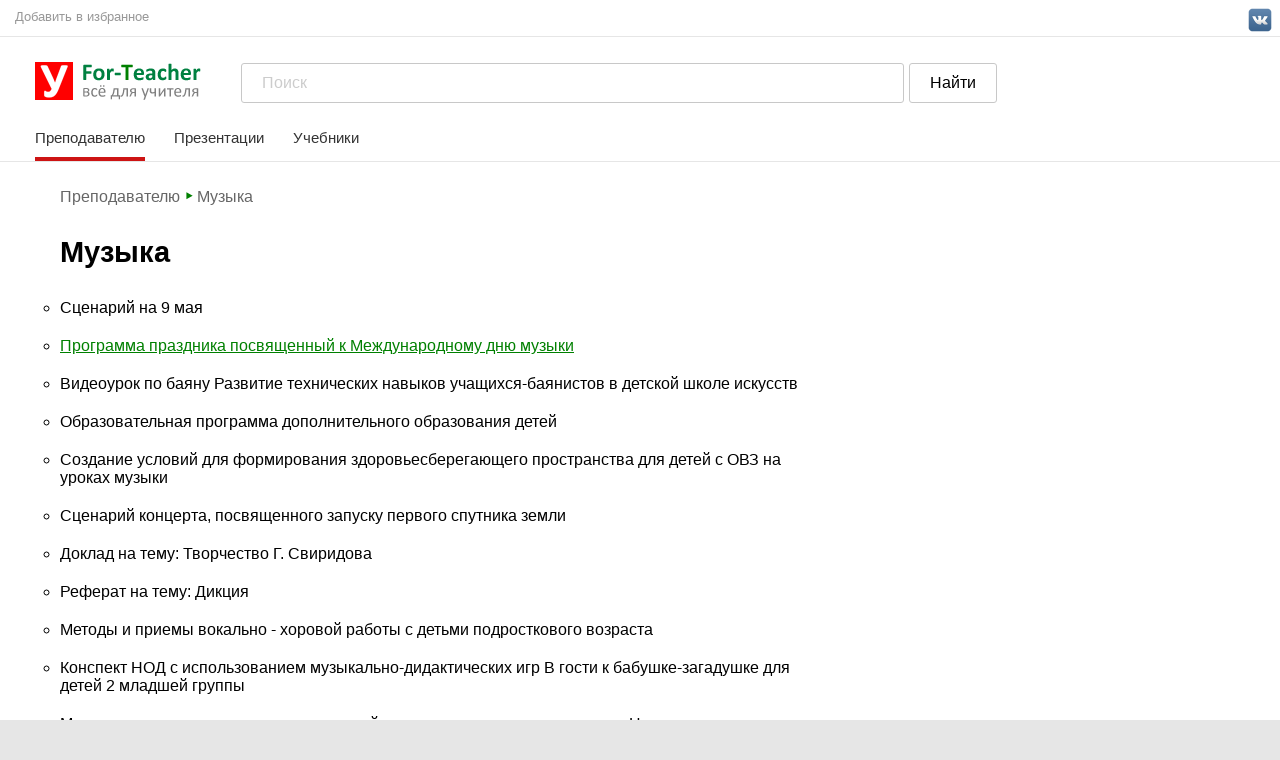

--- FILE ---
content_type: text/html; charset=utf-8
request_url: https://for-teacher.ru/edu/muzyka/099.html
body_size: 8666
content:
<!DOCTYPE html>
<html>
<head>
  <meta charset="utf-8">
  <title>Музыка - FOR-TEACHER.ru</title>
  <meta name="description" content="Музыка">
  <meta name="keywords" content="урок, музыка, дополнительный материал">
  <link rel="SHORTCUT ICON" href="/favicon.ico">
  <meta name="viewport" content="width=device-width, initial-scale=1">
  <script>
  window.yaContextCb=window.yaContextCb||[]
  </script>
  <script src="https://yandex.ru/ads/system/context.js"></script>
  <script>
  window.yaContextCb.push(()=>{
  Ya.Context.AdvManager.render({
    type: 'fullscreen',    
    blockId: 'R-A-1597682-4'
  })
  })
  </script>
  <style>
  *{margin:0px;padding:0px;}
  body{font-family:Arial;background-color:#e6e6e6;font-size:100%;}

  .top-head {clear:both;margin-top:0px;margin-right:auto;margin-bottom:0px;margin-left:auto;max-width:1360px;border-bottom:1px solid #e6e6e6;}
  <!-- .sticky { 
    position: sticky;
    top: 0;
  } -->
  .top-menu {background:#fff;height:20px;padding: 8px;padding-left: 15px;border-bottom:1px solid #e6e6e6;}
  .top-menu-left {height:20px; float:left;}
  .top-menu-left a {color:#999;font-size:90%;padding-right:15px;text-decoration:none;}
  .top-menu-left a:hover {text-decoration:underline;}
  .top-menu-right {float:right;}
  .top-head, .bottom {color:#999;font-size:90%;}
  .top-head, .bottom, .content {margin-top:0px;margin-right:auto;margin-bottom:0px;margin-left:auto;max-width:1360px;background:#fff;}

  .top-main {height:80px;}
  .top-main-logo {float:left;padding:25px 10px 20px 35px;}
  .top-main-search {float:left;padding:20px;max-width:60%;min-width:100px;background:#fff;}
  .ya-site-form__input-text {     display: inline-block;     width: auto;     overflow: visible;     margin: 0;     border: 1px solid #c8c8c8;     border-radius: 3px;     background-color: #fff;     padding: 7px 20px;     outline: 0;     cursor: pointer;     white-space: nowrap;     color: #333;     font: 15px/20px Arial,Helvetica,sans-serif;     text-decoration: none !important;     text-transform: none;     transition: background-color 350ms,border-color 350ms;     position: relative;     height: 40px;  }
  .ya-site-form__submit {     width: 100px;     height: 40px;     -webkit-border-radius: 0 3px 3px 0;     -moz-border-radius: 0 3px 3px 0;     border-radius: 0 3px 3px 0;            padding: 6px 16px;     line-height: 18px;       vertical-align: middle;                     padding-right: 16px;     padding-left: 16px;     line-height: 23px;         cursor: pointer;     -webkit-appearance: button;                    display: inline-block;     width: auto;     overflow: visible;     margin: 0;     border: 1px solid #c8c8c8;     border-radius: 3px;     background-color: #fff;     padding: 7px 20px;     outline: 0;     cursor: pointer;     white-space: nowrap;     color: #333;     font: 15px/20px Arial,Helvetica,sans-serif;     text-decoration: none !important;     text-transform: none;     transition: background-color 350ms,border-color 350ms;     position: relative; } 



  .top-menu-main {clear:both;margin:10px 15px 15px 20px;list-style-type: none;}
  .top-menu-main ul {padding:0;}
  .top-menu-main li {padding:15px 10px 15px 15px;display: inline;}
  .top-menu-main li>a {font-size:105%;color:#333;text-decoration:none;}
  .top-menu-main li>a:hover {color:#cd1414;}
  .top-menu-main li>.active {border-bottom:4px solid #cd1414;padding-bottom:11px;}



  .content-main {float:left;background:#fff;padding-top: 10px}

  .content-material {float:left;width:calc(100% - 515px);padding: 10px 40px 40px 60px; }

  .content-krohi {color: #999;clear:both; padding:15px 0 20px 60px;}
  .content-krohi a {color:#666;text-decoration:none;}
  .content-krohi ul li {list-style-type: none;display: inline;} 
  .content-krohi li.first:before {content: "";}
  .content-krohi li:before {content: " \2023  "; font-weight:bold;color: green;}
  .content-krohi a:hover {text-decoration:underline;}




  .content-title {padding:0px 0 30px 0;}
  .content-title h1 {display: block; font-size: 1.8em;}

  .content-card-info {padding: 0 0 30px 0;}
  #card-info {
    font-family: "Trebuchet MS", Arial, Helvetica, sans-serif;
    border-collapse: collapse;
    width: 100%;
  }
  #card-info td, #card-info th {
    border: 1px solid #ddd;
    padding: 8px;
  }
  #card-info tr:nth-child(even){background-color: #f2f2f2;}
  #card-info tr:hover {background-color: #ddd;}

  .centent-desc {line-height: 25px;font-style:italic;padding:0px 0 20px 0;color:#666;}

  .content-adv-txt-top {width:calc(100% - 2px); margin:0 0 15px 0;}

  <!--
  .content-txt {line-height: 25px;border-top: 1px solid #e6e6e6;border-right: 1px solid #e6e6e6;border-bottom: 1px solid #e6e6e6;border-left: 4px solid green;}

  .content-download {padding-top:60px;}
  a.download {
    font-size: 140%;
    cursor: pointer;
    text-decoration: underline;
        color:green;
  }

  .text_block {
        padding: 20px;
        height:400px;

    overflow: hidden;
  }

  .text_block-overlay {
        filter: progid:DXImageTransform.Microsoft.gradient(startColorstr='#00ffffff', endColorstr='#ffffffff');
    background: -moz-linear-gradient(rgba(255,255,255,0), #fff);
    background: -webkit-gradient(linear, 0 0, 0 100%, from(rgba(255,255,255,0)), to(#fff));
    background: -webkit-linear-gradient(rgba(255,255,255,0), #fff);
    background: -o-linear-gradient(rgba(255,255,255,0), #fff);
    background: linear-gradient(rgba(255,255,255,0), #fff);
    height: 220px;
    margin: -220px 0 10px 0;
    position: relative;
    z-index: 10;
  }

  .text_block-action .readmore {
    font-size: 130%;
    cursor: pointer;
    text-decoration: none;
        color:green;
        border: 1px dotted green;
        padding: 7px;
  }
  -->

  .content-txt {overflow-x: hidden; overflow-y: scroll; max-height:800px; line-height: 25px;border: 1px solid #000;padding: 10px;margin-bottom:10px;}

  .content-txt p {
    display: block;
    -webkit-margin-before: 1em;
    -webkit-margin-after: 1em;
    -webkit-margin-start: 0px;
    -webkit-margin-end: 0px;
        
  }

  .content-txt ul,ol {padding:20px;}

  .content-adv-txt-bottom {width:calc(100% - 2px); margin:5px 0 15px 0;}

  .content-relaited {padding-top:40px;}

  .content-txt-poisk-bottom {}

  .content-txt img {max-width:80%;height:auto;}

  .content-sidebar {float:right;width:380px;padding:25px 10px 10px 10px;}

  .content-sidebar-adv {width:300px;height:600px;}

  .content-list {}
  .content-list-desc {margin-bottom:40px; padding:20px;border:solid 1px #ccc;font-style:italic;text-align:justify;line-height:1.6;background:#f5f5f5;}
  .content-list ul {margin:0px;padding:0px;list-style-type:circle;}
  .content-list li {padding-bottom:20px;}
  .content-list a {color: green;}
  .content-list a:hover {color:red;}
  .content-list-li-desc {display: block;color:#999;padding-top:5px;margin-left:20px;text-align:justify;}

  .content-list-pagination {text-align:center;padding-top:25px;height:150px;overflow:auto;}
  .content-list-pagination a {padding:8px;text-decoration:none;color:black;display:block;float:left;}
  .content-list-pagination a:hover {background:red;color:white;}
  .content-list-pagination>.page-now {padding:7px;font-weight:bold;border:solid 1px red;color:red;display:block;float:left;margin-right:2px;margin-left:2px;}
  .content-list-pagination>#vpered {}
  .content-list-pagination>#nazad {}

  .content-afterbody {display:inline-block;width:100%;}
  .content-afterbody-share {float:left;margin-right:10px;}
  .content-afterbody-rating {float:left;border-right:solid 1px #f0f0f0;padding-right:15px;}
  .content-afterbody-rating-txt {color:gray; font-size:75%;}
  .content-afterbody-download {width:260px;float:right;text-align:center;letter-spacing:2px;}
  .content-afterbody-download>#star {float:left;padding:8px;}
  .content-afterbody-download>#star:hover {background:#fff;}
  .content-afterbody-download a:hover {text-decoration:underline;}
  .content-afterbody-download a {padding:8px;color:gray;text-decoration:none;background:#fff;display:block;color:green;}

  .razdel-li-all {margin-bottom:40px;}
  .razdel-li-all ul {margin:0; padding:0; -webkit-column-count:3;  -moz-column-count:3;  column-count:3;}
  .razdel-li-all li {padding-bottom:15px;list-style-type: none;}
  .razdel-li-all li>a {color: green;}
  .razdel-li-all li>a:hover {color:orange;}




  .ya-share2 {}


  .bottom {clear:both;border-bottom:1px solid #e6e6e6;margin-bottom:50px;}

  .bottom-menu {background:#fff;height:30px;padding: 8px;padding-left: 15px;border-top:1px solid #e6e6e6;}
  .bottom-menu-left {height:20px; float:left;}
  .bottom-menu-left a {color:#999;font-size:90%;padding-right:15px;text-decoration:none;}
  .bottom-menu-left a:hover {text-decoration:underline;}
  .bottom-menu-right {float:right;}

  .google-right-300-250 {display:inline-block;width:300px;height:250px;}
  .google-right-300-600 {display:inline-block;width:300px;height:600px;}
  .google-naurok-580-400 {display:inline-block;width:580px;height:400px;}



  @media screen and (max-width:990px){

  .content-title {padding:0px 0 25px 0;}
  .content-title h1 {display: block; font-size: 1.3em;}

  .content-material {float:left;width:calc(100% - 415px);padding: 10px 40px 40px 60px; }

  .razdel-li-all {margin-bottom:40px;}
  .razdel-li-all ul {margin:0; padding:0; -webkit-column-count:2;  -moz-column-count:2;  column-count:2;}
  .razdel-li-all li {padding-bottom:15px;list-style-type: none;}

  .content-sidebar {float:right;width:300px;padding:10px 5px 5px 5px;}
  .content-sidebar-adv {width:240px;height:400px;}

  .google-right-300-250 {display:none;}
  .google-right-300-600 {display:none;}
  .google-naurok-580-400  {display:inline-block;width:336px;height:280px;}

  }

  @media screen and (max-width:844px){

  .top-main-logo {float:left;padding:24px 10px 10px 20px;}
  .content-material {float:left;width:calc(100% - 80px);padding: 10px 20px 20px 40px; }

  .content-sidebar {display:none;}
  .content-krohi {display:none;}
  .content-list-desc {display:none;}
  }

  @media screen and (max-width:800px){}

  @media screen and (max-width:750px){}

  @media screen and (max-width:640px){

  .top-main {height:60px;}
  .top-main-logo {float:left;padding:20px 10px 10px 20px;}
  .top-main-search {float:left;padding:14px;max-width:50%;min-width:100px;background:#fff;}
  .ya-site-form__input-text {     display: inline-block;     width: auto;     overflow: visible;     margin: 0;     border: 1px solid #c8c8c8;     border-radius: 3px;     background-color: #fff;     padding: 5px 10px;     outline: 0;     cursor: pointer;     white-space: nowrap;     color: #333;     font: 15px/20px Arial,Helvetica,sans-serif;     text-decoration: none !important;     text-transform: none;     transition: background-color 350ms,border-color 350ms;     position: relative;     height: 40px;  }
  .ya-site-form__submit {     width: 60px;     height: 40px;     -webkit-border-radius: 0 3px 3px 0;     -moz-border-radius: 0 3px 3px 0;     border-radius: 0 3px 3px 0;             padding: 6px 16px;     line-height: 18px;       vertical-align: middle;                     padding-right: 16px;     padding-left: 16px;     line-height: 23px;         cursor: pointer;     -webkit-appearance: button;                    display: inline-block;     width: auto;     overflow: visible;     margin: 0;     border: 1px solid #c8c8c8;     border-radius: 3px;     background-color: #fff;     padding: 7px 10px;     outline: 0;     cursor: pointer;     white-space: nowrap;     color: #333;     font: 15px/20px Arial,Helvetica,sans-serif;     text-decoration: none !important;     text-transform: none;     transition: background-color 350ms,border-color 350ms;     position: relative; } 

  .content-txt {overflow-x: hidden; overflow-y: scroll; max-height:800px; line-height: 20px;border-top: 2px solid #000;border-bottom: 2px solid #000;padding: 5px;margin-bottom:5px;}

  .content-txt p {
    display: block;
    -webkit-margin-before: 1em;
    -webkit-margin-after: 1em;
    -webkit-margin-start: 0px;
    -webkit-margin-end: 0px;
        
  }

  .top-menu {display:none;}

  .content-title {padding:0px 0 15px 0;}
  .content-title h1 {display: block; font-size: 1em;}

  .content-material {float:left;width:calc(100% - 20px);padding: 4px 4px 4px 10px; }
  .razdel-li-all li {padding-bottom:25px;}

  .content-afterbody-download>#star {float:left;padding:8px;}
  .content-afterbody-download {width:100%;margin-top:15px;border:solid 1px #f0f0f0;}

  }

  @media screen and (max-width:480px){

  .top-main {height:40px;}
  .top-main-logo {float:left;padding:10px 0px 0px 20px;}
  .top-main-search {float:left;padding:4px;max-width:50%;min-width:100px;background:#fff;}

  .top-menu-main {clear:both;margin:10px 15px 10px 10px;list-style-type: none;}
  .top-menu-main ul {padding:0;}
  .top-menu-main li {padding:15px 10px 0px 15px;display: inline-block;}
  .top-menu-main li>a {font-size:105%;color:#333;text-decoration:none;}
  .top-menu-main li>a:hover {color:#cd1414;}
  .top-menu-main li>.active {border-bottom:0px solid #cd1414;padding-bottom:0px;color:#cd1414;}

  .razdel-li-all ul {margin:0; padding:0; -webkit-column-count:1;  -moz-column-count:1;  column-count:1;}



  }


  @media screen and (max-width:425px){

  .top-main-search {float:left;padding:4px;max-width:70%;min-width:100px;background:#fff;}
  .top-main-logo {width:48px;}

  .top-menu-main {clear:both;margin:10px 5px 15px 10px;list-style-type: none;}

  }





  </style>
  <script type="text/javascript">
  document.onkeydown = Page_onkeydown;

  function Page_onkeydown(event) {
    var id = false;
    event = event || window.event;
    var key = event.keyCode;
    if (key == 37) {
                id = document.getElementById('nazad');
            }
            if(key == 39) {
                id = document.getElementById('vpered');
            }
            if (id) {
                location.href = id.href;
            }
  }



  share = {
        fb: function() {
                url = 'https://fb.com/sharer.php?u=' + encodeURIComponent(window.location.href);
                share.popup(url);
        },
        vk: function() {
                url = 'https://vk.com/share.php?url=' + encodeURIComponent(window.location.href);
                share.popup(url);
        },
                ok: function() {
                url = 'https://connect.ok.ru/dk?st.cmd=WidgetSharePreview&st.shareUrl=' + encodeURIComponent(window.location.href);
                share.popup(url);
        }, 
        popup: function(url) {
                var width = 600;
                var height = 400;
                var top = (screen.height/2)-(height/2);
                var left = (screen.width/2)-(width/2);
                window.open(url,'','toolbar=0,status=0,width='+width+',height='+height+',top='+top+',left='+left);
        }
  };

  function selectText(e){
        if(document.selection)
        {
            var t=document.body.createTextRange();
            t.moveToElementText(document.getElementById(e));
            t.select()
        } else if(window.getSelection)
        {
            var t=document.createRange();
            t.selectNode(document.getElementById(e));
            window.getSelection().addRange(t)
        }
    }

    function showdiv(e){
        document.getElementById(e).style.display="inline";
    }
        
            function showdiv2(e){
        document.getElementById(e).style.display="inline";
    }

  /* scrolls start */
        
  var aa_speed=800;       
  var aa_scroll=false;
        
  function prepod_scrollTop(subPath){
    var obj=jQuery("#selectable");
    var scroll=obj.scrollTop();
    var height = obj.height();
    if(obj.is(':animated')){
        aa_speed/=2;
        height*=4;
    }
    else aa_speed=850;
    obj.stop().animate({scrollTop: scroll-height }, aa_speed);
    return false;
  }

  function prepod_scrollBottom(subPath){
    var obj=jQuery("#selectable");
    var scroll=obj.scrollTop();
    var height = obj.height();
    if(obj.is(':animated')){
        aa_speed/=2;
        height*=4;
    }
    else aa_speed=850;
    obj.stop().animate({scrollTop: scroll+height }, aa_speed);
    return false;
  }



  /* scrolls end */

    
  /* scroll shared start */
        
  function aa_getShareDlg(){
    jQuery("#aa-okno-background").show();
    jQuery("#aa-okno-get-share").show();

        var set_events_on_likes = function() {
        if ($('#likes_buttons a').length > 0) {
            $('#likes_buttons a').click(function() {
                $('#layer').hide();
                $('.down-button').removeClass('down-dis');
                $('.down-button').attr('href', aa_downUrl);
            });
            return;
        }
    };
        

    var share = Ya.share2('likes_buttons', {
        theme: {
            services: "vkontakte,facebook,odnoklassniki,gplus,linkedin",
            counter: "1"
        },
                hooks: {
                    onready: function (name) {
                        set_events_on_likes();
                    }
        }

       
    });

    return false;
  }       

  function aa_closeDlg(){
    jQuery(".aa-okno-dlg").hide();
    jQuery("#aa-okno-background").hide();
        jQuery("#aa-okno-get-share").hide();
    return false;
  }

  /* scroll shared end */

  /* lazy-load start */
  (function(root,factory){if(typeof define==='function'&&define.amd){define(factory);}else if(typeof exports==='object'){module.exports=factory;}else{root.echo=factory(root);}})(this,function(root){'use strict';var exports={};var callback=function(){};var offset,poll,throttle,unload;var inView=function(element,view){var box=element.getBoundingClientRect();return(box.right>=view.l&&box.bottom>=view.t&&box.left<=view.r&&box.top<=view.b);};var debounce=function(){clearTimeout(poll);poll=setTimeout(exports.render,throttle);};exports.init=function(opts){opts=opts||{};var offsetAll=opts.offset||0;var offsetVertical=opts.offsetVertical||offsetAll;var offsetHorizontal=opts.offsetHorizontal||offsetAll;var optionToInt=function(opt,fallback){return parseInt(opt||fallback,10);};offset={t:optionToInt(opts.offsetTop,offsetVertical),b:optionToInt(opts.offsetBottom,offsetVertical),l:optionToInt(opts.offsetLeft,offsetHorizontal),r:optionToInt(opts.offsetRight,offsetHorizontal)};throttle=optionToInt(opts.throttle,250);unload=!!opts.unload;callback=opts.callback||callback;exports.render();if(document.addEventListener){root.addEventListener('scroll',debounce,false);root.addEventListener('load',debounce,false);}else{root.attachEvent('onscroll',debounce);root.attachEvent('onload',debounce);}};exports.render=function(){var nodes=document.querySelectorAll('img[data-echo]');var length=nodes.length;var src,elem;var view={l:0- offset.l,t:0- offset.t,b:(root.innerHeight||document.documentElement.clientHeight)+ offset.b,r:(root.innerWidth||document.documentElement.clientWidth)+ offset.r};for(var i=0;i<length;i++){elem=nodes[i];if(inView(elem,view)){if(unload){elem.setAttribute('data-echo-placeholder',elem.src);}
  elem.src=elem.getAttribute('data-echo');if(!unload){elem.removeAttribute('data-echo');}
  callback(elem,'load');}else if(unload&&!!(src=elem.getAttribute('data-echo-placeholder'))){elem.src=src;elem.removeAttribute('data-echo-placeholder');callback(elem,'unload');}}
  if(!length){exports.detach();}};exports.detach=function(){if(document.removeEventListener){root.removeEventListener('scroll',debounce);}else{root.detachEvent('onscroll',debounce);}
  clearTimeout(poll);};return exports;});

  /* lazy-load init */    

    echo.init({
      offset: 100,
      throttle: 200,
      unload: false,
      callback: function (element, op) {
        console.log(element, 'has been', op + 'ed')
      }
    });
        
  /* lazy-load end */     
        
  /* rating */
                $(function() {
                   $('div#star').raty();
                });

  </script>
  <script src="/jquery-2.2.4.min.js"></script>
  <script src="/jquery.with.plugins.min.js"></script>
  <script src="/jquery.raty.min.js"></script>
  <script src="/jsdata.js"></script>
  <link rel="stylesheet" href="https://cdnjs.cloudflare.com/ajax/libs/font-awesome/4.7.0/css/font-awesome.min.css">
  <style type="text/css">
  .ya-page_js_yes .ya-site-form_inited_no { display: none; }
  </style>
<!-- Yandex.Metrika counter -->
<script type="text/javascript" >
   (function(m,e,t,r,i,k,a){m[i]=m[i]||function(){(m[i].a=m[i].a||[]).push(arguments)};
   m[i].l=1*new Date();
   for (var j = 0; j < document.scripts.length; j++) {if (document.scripts[j].src === r) { return; }}
   k=e.createElement(t),a=e.getElementsByTagName(t)[0],k.async=1,k.src=r,a.parentNode.insertBefore(k,a)})
   (window, document, "script", "https://mc.yandex.ru/metrika/tag.js", "ym");

   ym(101622970, "init", {
        clickmap:true,
        trackLinks:true,
        accurateTrackBounce:true,
        webvisor:true
   });
</script>
<noscript><div><img src="https://mc.yandex.ru/watch/101622970" style="position:absolute; left:-9999px;" alt="" /></div></noscript>
<!-- /Yandex.Metrika counter --></head>
<body>
  <div class="top-head">
    <div class="top-menu">
      <div class="top-menu-left">
        <a href="#">Добавить в избранное</a>
      </div>
      <div class="top-menu-right">
        <a href="#vk"><img src="/img/vk-icon.png" width="24px" height="24px"></a>
      </div>
    </div>
    <div class="top-main">
      <div class="top-main-logo">
        <a href="/"><img src="/img/logo.png"></a>
      </div>
      <div class="top-main-search">
        <div class="ya-site-form ya-site-form_inited_no" onclick="return {'action':'https://for-teacher.ru/search.html','arrow':false,'bg':'transparent','fontsize':16,'fg':'#000000','language':'ru','logo':'rb','publicname':'Поиск по for-teacher.ru','suggest':true,'target':'_self','tld':'ru','type':2,'usebigdictionary':true,'searchid':2320078,'input_fg':'#000000','input_bg':'#ffffff','input_fontStyle':'normal','input_fontWeight':'normal','input_placeholder':'Поиск','input_placeholderColor':'#cccccc','input_borderColor':'#c8c8c8'}">
          <form action="https://yandex.ru/search/site/" method="get" target="_self" accept-charset="utf-8">
            <input type="hidden" name="searchid" value="2320078"><input type="hidden" name="l10n" value="ru"><input type="hidden" name="reqenc" value="utf-8"><input type="search" name="text" value=""><input type="submit" class="button" value="Найти">
          </form>
        </div>
        <script type="text/javascript">
        (function(w,d,c){var s=d.createElement('script'),h=d.getElementsByTagName('script')[0],e=d.documentElement;if((' '+e.className+' ').indexOf(' ya-page_js_yes ')===-1){e.className+=' ya-page_js_yes';}s.type='text/javascript';s.async=true;s.charset='utf-8';s.src=(d.location.protocol==='https:'?'https:':'http:')+'//site.yandex.net/v2.0/js/all.js';h.parentNode.insertBefore(s,h);(w[c]||(w[c]=[])).push(function(){Ya.Site.Form.init()})})(window,document,'yandex_site_callbacks');
        </script>
      </div>
    </div>
    <div class="top-menu-main">
      <ul>
        <li>
          <a href="/edu/" class="active">Преподавателю</a>
        </li>
        <li>
          <a href="/ppt/">Презентации</a>
        </li>
        <li>
          <a href="/ebook/">Учебники</a>
        </li>
      </ul>
    </div>
  </div>
  <div class="content">
    <div class="content-main">
      <div class="content-krohi">
        <ul itemscope itemtype="https://schema.org/BreadcrumbList">
          <li itemprop="itemListElement" itemscope itemtype="https://schema.org/ListItem" class="first">
            <a itemscope itemtype="https://schema.org/Thing" itemprop="item" href="/edu/"><span itemprop="name">Преподавателю</span></a>
            <meta itemprop="position" content="1">
          </li>
          <li itemprop="itemListElement" itemscope itemtype="http://schema.org/ListItem">
            <a itemscope itemtype="http://schema.org/Thing" itemprop="item" href="/edu/muzyka/"><span itemprop="name">Музыка</span></a>
            <meta itemprop="position" content="2">
          </li>
        </ul>
      </div>
      <div class="content-material">
        <div class="content-title">
          <h1>Музыка</h1>
        </div>
        <div class="content-list">
          <ul>
            <li>
              Сценарий на 9 мая
            </li>
            <li>
              <a href="/edu/muzyka/doc-kg7j6ke.html" title="Программа праздника посвященный к Международному дню музыки">Программа праздника посвященный к Международному дню музыки</a>
            </li>
            <li>
              Видеоурок по баяну Развитие технических навыков учащихся-баянистов в детской школе искусств
            </li>
            <li>
              Образовательная программа дополнительного образования детей
            </li>
            <li>
              Создание условий для формирования здоровьесберегающего пространства для детей с ОВЗ на уроках музыки
            </li>
            <li>
              Сценарий концерта, посвященного запуску первого спутника земли
            </li>
            <li>
              Доклад на тему: Творчество Г. Свиридова
            </li>
            <li>
              Реферат на тему: Дикция
            </li>
            <li>
              Методы и приемы вокально - хоровой работы с детьми подросткового возраста
            </li>
            <li>
              Конспект НОД с использованием музыкально-дидактических игр В гости к бабушке-загадушке для детей 2 младшей группы
            </li>
            <li>
              Музыкально-дидактическая игра для детей старшего дошкольного возраста Цветик-семицветик
            </li>
            <li>
              <a href="/edu/muzyka/doc-tibtx68.html" title="Статья Формирование навыка чтения нотного текста">Статья Формирование навыка чтения нотного текста</a>
            </li>
            <li>
              Реферат на тему: Строение голосового аппарата
            </li>
            <li>
              Методический материал на тему «Использование компьютерных технологий в деятельности концертмейстера школ искусств»
            </li>
            <li>
              Сценарий концерта окрыленные песней
            </li>
            <li>
              Урок на тему Инструменты духового оркестра
            </li>
            <li>
              Доклад: «Формирование музыкальных способностей детей младшего школьного возраста с особыми образовательными потребностями»
            </li>
            <li>
              Исследовательское обучение по предмету Музыка
            </li>
            <li>
              Рабочая программа вокальной студии
            </li>
            <li>
              Методическая разработка: Музыкальные способности и их развитие
            </li>
            <li>
              Рабочая программа по музыке
            </li>
            <li>
              Литературно-музыкальная композиция Морская душа
            </li>
            <li>
              Авторская песня на 1 сентября Зажигай, сентябрь!
            </li>
            <li>
              Презентация по музыке на тему Целебные свойства музыки
            </li>
            <li>
              Лекция К 175-летию П. И. Чайковского
            </li>
            <li>
              Материал к выступлению на семинаре Мухутдинова Анастасия Владиславовна Праздники в детском саду как средство формирования дружеских взаимоотношений между детьми в старшем дошкольном возрасте
            </li>
            <li>
              Методическое сообщение Клавирная музыка Баха
            </li>
            <li>
              Открытый урок Средства музыкальной выразительности
            </li>
            <li>
              Использование инновационных методов преподавания в ДМШ и ДШИ
            </li>
            <li>
              Методическая разработка Об особенностях концертмейстерской деятельности
            </li>
          </ul>
        </div>
        <div class="content-list-pagination">
          <a href="094.html">94</a> <a href="095.html">95</a> <a href="096.html">96</a> <a href="097.html">97</a> <a id="nazad" rel="prev" href="098.html">98</a> <span class="page-now">99</span> <a id="vpered" rel="next" href="100.html">100</a> <a href="101.html">101</a> <a href="102.html">102</a> <a href="103.html">103</a> <a href="104.html">104</a> <a href="105.html">105</a>
        </div>
      </div>
      <div class="content-sidebar">
        <script type="text/javascript">
        $(function(){
        $(window).scroll(function() {
        var top = $(document).scrollTop();
        if (top < 200) $(".floating").css({top: '0', position: 'relative'});
        else $(".floating").css({top: '20px', position: 'fixed'});
        });
        });
        </script>
        <div class="content-sidebar-adv floating"></div>
      </div>
    </div>
  </div>
  <div class=""></div>
  <div class="bottom">
    <div class="bottom-menu">
      <div class="bottom-menu-left">
        <a href="/dogovor-s-vami.html">Пользовательское соглашение</a><a href="/about.html">О проекте</a><a href="/mailme.html">Обратная связь</a><a href="/old/">Архивные статьи</a>
      </div>
      <div class="bottom-menu-right">
        © 2010-2022
      </div>
    </div>
  </div>
<script defer src="https://static.cloudflareinsights.com/beacon.min.js/vcd15cbe7772f49c399c6a5babf22c1241717689176015" integrity="sha512-ZpsOmlRQV6y907TI0dKBHq9Md29nnaEIPlkf84rnaERnq6zvWvPUqr2ft8M1aS28oN72PdrCzSjY4U6VaAw1EQ==" data-cf-beacon='{"version":"2024.11.0","token":"184b884b976147f2ab330258d08aa66c","r":1,"server_timing":{"name":{"cfCacheStatus":true,"cfEdge":true,"cfExtPri":true,"cfL4":true,"cfOrigin":true,"cfSpeedBrain":true},"location_startswith":null}}' crossorigin="anonymous"></script>
</body>
</html>
